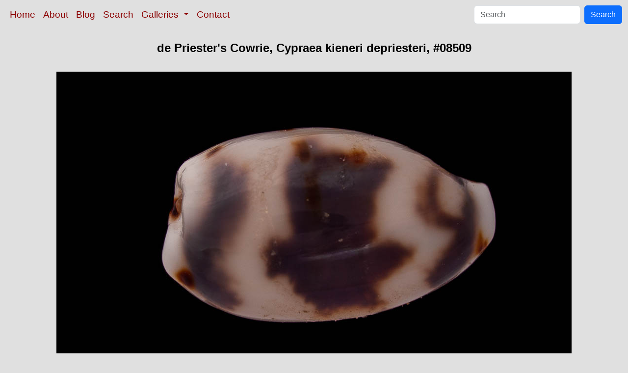

--- FILE ---
content_type: text/html; charset=UTF-8
request_url: https://www.oceanlight.com/spotlight.php?img=08509
body_size: 2117
content:
<!doctype html>
<html lang="en">

  <head>
    <meta charset="utf-8">
    <meta name="viewport" content="width=device-width, initial-scale=1, shrink-to-fit=no">
    <link href="https://cdn.jsdelivr.net/npm/bootstrap@5.3.8/dist/css/bootstrap.min.css" rel="stylesheet" integrity="sha384-sRIl4kxILFvY47J16cr9ZwB07vP4J8+LH7qKQnuqkuIAvNWLzeN8tE5YBujZqJLB" crossorigin="anonymous">
    <link rel="stylesheet" href="/responsive.css">
<meta content="Natural History Photography" name="Author" />
<meta content="de Priester's Cowrie. Cypraea kieneri depriesteri photograph. Photograph #08509 by Phillip Colla / Oceanlight.com." name="description" />
<meta content="de Priester's Cowrie, De Priester's Cowrie photo, Cypraea kieneri depriesteri photograph, natural history, wildlife, nature, image, underwater, information" name="keywords" />
    <meta property="og:title" content="de Priester's Cowrie, Cypraea kieneri depriesteri, #08509" />
    <meta property="og:type"  content="article" />
    <meta property="og:image" content="https://www.oceanlight.com/stock-photo/de-priesters-cowrie-picture-08509-383988.jpg" />
    <meta property="og:url" content="https://www.oceanlight.com/spotlight.php?img=08509" />
    <meta property="og:sitename" content="Natural History Photography" />
    <meta property="og:description" content="de Priester's Cowrie. Cypraea kieneri depriesteri photograph. Photograph #08509 by Phillip Colla / Oceanlight.com." />
    <title>de Priester's Cowrie, Cypraea kieneri depriesteri, #08509</title>
  </head>

  <body>

    <nav class="navbar navbar-expand-sm navbar-light fixed-top" style="background-color: #e0e0e0;">
      <div class="container-fluid">
        <button class="navbar-toggler" type="button" data-bs-toggle="collapse" data-bs-target="#mynavbar">
          <span class="navbar-toggler-icon"></span>
        </button>
        <div class="collapse navbar-collapse" id="mynavbar">
          <ul class="navbar-nav me-auto">
            <li class="nav-item active">
              <a class="nav-link" href="https://www.oceanlight.com">Home</a>
            </li>
            <li class="nav-item">
              <a class="nav-link" href="https://www.oceanlight.com/about/">About</a>
            </li>
            <li class="nav-item">
              <a class="nav-link" href="https://www.oceanlight.com/log">Blog</a>
            </li>
            <li class="nav-item">
              <a class="nav-link" href="https://www.oceanlight.com/image_search.php">Search</a>
            </li>
            <li class="nav-item dropdown">
              <a class="nav-link dropdown-toggle" href="#" id="navbarDropdown" role="button" data-bs-toggle="dropdown" aria-expanded="false">
                Galleries
              </a>
              <ul class="dropdown-menu" aria-labelledby="navbarDropdown">
                <li><a class="dropdown-item" href="https://www.oceanlight.com/ocean_stock_photos.html">Ocean World</a></li>
                <li><a class="dropdown-item" href="https://www.oceanlight.com/wildlife_stock_photos.html">Wildlife</a></li>
                <li><a class="dropdown-item" href="https://www.oceanlight.com/national_park_photos.html">National Parks</a></li>
                <li><a class="dropdown-item" href="https://www.oceanlight.com/locations.html">Locations</a></li>
                <li><a class="dropdown-item" href="https://www.oceanlight.com/special_collections.html">Special Collections</a></li>
                <li><a class="dropdown-item" href="https://www.oceanlight.com/concepts.html">Concepts</a></li>
                <li><a class="dropdown-item" href="https://www.oceanlight.com/subjects.html">Subjects and Genres</a></li>
                <li><a class="dropdown-item" href="https://www.oceanlight.com/image_search.php">Search Stock Photos</a></li>
                <li><a class="dropdown-item" href="https://www.oceanlight.com/stocklist.php">Stocklist</a></li>
              </ul>
            </li>
            <li class="nav-item">
              <a class="nav-link" href="https://www.oceanlight.com/contact">Contact</a>
            </li>
          </ul>
          <form class="d-flex" action="https://www.oceanlight.com/lightbox.php" method="post">
            <input class="form-control me-2" type="text" id="ss" name="ss" placeholder="Search">
            <button class="btn btn-primary" type="button">Search</button>
          </form>
        </div>
      </div>
    </nav>

    <a name="top">
    </a>


    <div style="background-color: #e0e0e0;">
      <div class="container-fluid pt-3 pb-1">
        <div class="row justify-content-center">
          <div class="col text-center">
            <h1>de Priester's Cowrie, Cypraea kieneri depriesteri, #08509</h1>
          </div>
        </div>
      </div>
    </div>

    <div class="container-fluid ">

      <div class="row align-items-start">
        <div class="col my-4 d-flex justify-content-center">
          <a href="#modal08509" data-bs-toggle="modal"><img src="/stock-photo/de-priesters-cowrie-picture-08509-383988.jpg" class="img-fluid" alt="de Priester's Cowrie., Cypraea kieneri depriesteri, natural history stock photograph, photo id 08509" title="de Priester's Cowrie., Cypraea kieneri depriesteri, natural history stock photograph, photo id 08509" width="1050" height="698" /></a>
        </div>
      </div>

      <div class="row">
        <div class="col m-4">
          <div class="text-left ">de Priester's Cowrie.<br /><br />Species: <a href="/de_priester&#39;s_cowrie_photo.html" title="de Priester&#39;s Cowrie photos">de Priester&#39;s Cowrie</a>, <a href="/lightbox.php?sp=Cypraea_kieneri_depriesteri" title="Cypraea kieneri depriesteri photos"><i>Cypraea kieneri depriesteri</i></a><br />Image ID: <a href="/spotlight.php?img=08509">08509</a><br />Format: Digital 3:2</div>        <div class="text-left  mt-3">Keywords: <a href="https://www.oceanlight.com/cowries_photo.html"  title="Keywords: cowries">cowries</a>, <a href="https://www.oceanlight.com/cypraea_kieneri_depriesteri_photo.html"  title="Keywords: cypraea kieneri depriesteri">cypraea kieneri depriesteri</a>, <a href="https://www.oceanlight.com/de_priester's_cowrie_photo.html"  title="Keywords: de priester's cowrie">de priester's cowrie</a>, <a href="https://www.oceanlight.com/shells_photo.html"  title="Keywords: shells">shells</a></div>
        <div class="text-left  mt-3"><a href="https://www.oceanlight.com/print.php?img=8509" title="Click To Order A Print Of This Image">Purchase a print of this image</a><br /></div>
        <div class="text-left  mt-3">Categories:<ul><li>Specimens&#160;&#160;>&#160;&#160;<a href="/lightbox.php?x=shells__specimens">Shells</a>&#160;&#160;>&#160;&#160;<a href="/lightbox.php?x=cowries_(cypraea_/_cypraeidae)__shells__specimens">Cowries (Cypraea / Cypraeidae)</a></li></ul></div>
        <div class="text-left  mt-3">Copyright &copy; Phillip Colla / Oceanlight.com, all rights reserved worldwide.</div>
        <div class="text-left  mt-3">This professional quality stock photo can be licensed in high resolution form by contacting the photographer: Phillip Colla, <a href="mailto:photos@oceanlight.com">photos@oceanlight.com</a>, (760) 707-7153, <a href="https://www.oceanlight.com/about">more info and photographer bio</a>.</div>
        </div>
      </div>

    </div>

    <div id="modal08509" class="modal" tabindex="-1">
      <div class="modal-dialog modal-fullscreen modal-dialog-centered">
        <div class="modal-content">
          <div class="modal-header">
            <button type="button" class="btn-close" data-bs-dismiss="modal"></button>
          </div>
          <div class="modal-body m-0 p-0">
            <img src="/stock-photo/de-priesters-cowrie-picture-08509-383988.jpg" class="img-responsive" width="100%" />
          </div>
          <div class="modal-footer justify-content-center">de Priester's Cowrie.</div>
        </div>
      </div>
    </div>

    <script src="https://cdn.jsdelivr.net/npm/bootstrap@5.3.8/dist/js/bootstrap.bundle.min.js" integrity="sha384-FKyoEForCGlyvwx9Hj09JcYn3nv7wiPVlz7YYwJrWVcXK/BmnVDxM+D2scQbITxI" crossorigin="anonymous"></script>

  </body>

</html>
